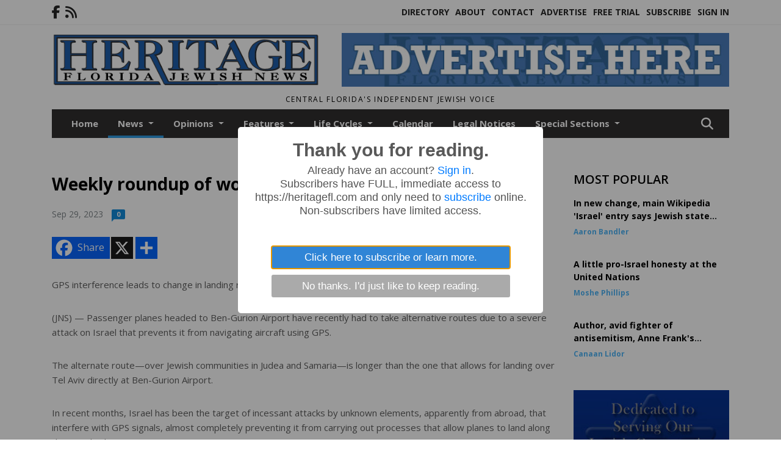

--- FILE ---
content_type: text/html; charset=UTF-8
request_url: https://www.heritagefl.com/story/2023/09/29/news/weekly-roundup-of-world-briefs/18862.html
body_size: 19358
content:









<!doctype html>
<!-- Engine: Aestiva HTML/OS Version 4.89 Developer Edition -->
<html lang="en">






 
 <head>
  <META http-equiv="Content-Type" content="text/html; charset=UTF-8" />
  <META NAME="author" content="Heritage Florida Jewish News" />
  <META NAME="description" CONTENT="GPS interference leads to change in landing route for Tel Aviv-bound planes (JNS) — Passenger planes headed to Ben-Gurion Airport have recently had" />
  <META NAME="keywords" CONTENT="" />
  <META NAME="robots" CONTENT="index,follow" />
  <META HTTP-EQUIV="cache-control" CONTENT="private, no-store, no-cache, must-revalidate" />
  
  <META NAME="revisit-after" CONTENT="45 days" />
  
  <META PROPERTY="og:title" CONTENT="Weekly roundup of world briefs">
<META PROPERTY="og:description" CONTENT="GPS interference leads to change in landing route for Tel Aviv-bound planes (JNS) — Passenger planes headed to Ben-Gurion Airport have recently had to take alternative routes due to a severe attack on Israel that prevents it from navigating aircraft using GPS. The alternate route—over Jewish communities in Judea and Samaria—is longer than the...">
<META PROPERTY="og:url" CONTENT="HTTPS://www.heritagefl.com/story/2023/09/29/news/weekly-roundup-of-world-briefs/18862.html">
<META PROPERTY="og:site_name" CONTENT="Heritage Florida Jewish News">
<META PROPERTY="og:type" CONTENT="website">
<META PROPERTY="og:ttl" CONTENT="2419200">
<META PROPERTY="og:image" CONTENT="https://www.heritagefl.com/home/cms_data/dfault/images/companylogo_facebook.png">
  <title>Weekly roundup of world briefs - Heritage Florida Jewish News</title>
  
      <meta name="viewport" content="width=device-width, initial-scale=1">
      <link rel="stylesheet" type="text/css" media="screen" href="/app/website_specifics/pdf_click_menu_small.css" />
      <link rel="stylesheet" type="text/css" media="screen" href="/ASSET/1562x26381/XPATH/cms/website_specifics/css_themes/monarch/monarch.css" />
      
         <link HREF="https://fonts.googleapis.com/css2?family=Open+Sans:ital,wght@0,300;0,400;0,600;0,700;0,800;1,300;1,400;1,600;1,700;1,800&display=swap" rel="stylesheet" />

          <script>
            // Create a link element for the Font Awesome stylesheet with fallback
            const font_awesome_link = document.createElement('link');
            font_awesome_link.rel = 'stylesheet';
            font_awesome_link.type = 'text/css';
            font_awesome_link.href = 'https://repo.charityweather.com/files/font_awesome/font-awesome-6.5.1-pro-ll-kit/css/all-ll-min.css';
 
            // If loading fails, switch to fallback URL
            font_awesome_link.onerror = () => {
              font_awesome_link.href = 'https://repo.lionslight.com/files/font_awesome/font-awesome-6.5.1-pro-ll-kit/css/all-ll-min.css';
            };
 
            // Prepend the stylesheet to the head for faster priority loading
            document.head.prepend(font_awesome_link);
 
            // Optional: Listen for the stylesheet's load event to handle FOUC
            font_awesome_link.onload = () => {
              document.documentElement.classList.add('fa-loaded');
            };
          </script>


<!-- Desktop/canonical vs. mobile/alternate URLs -->
<link rel="canonical" HREF="https://www.heritagefl.com/story/2023/09/29/news/weekly-roundup-of-world-briefs/18862.html">


   <script src="/app/website_specifics/jquery-2-2-2.min.js"></script>


    <script>

     function offsiteLink(a,b){
      a.href='/ajax/selectit?storyId='+b;
      return false;
     }
     function offsiteAdLink(a,b){
      a.href='/ajax/adselectit?adid='+b;
      return false;
     }


     debug=false;


     function expiredAJAX() {
      // noop
     }


     function RemoveContent(d) {document.getElementById(d).style.display = "none";}
     function InsertContent(d) {document.getElementById(d).style.display = ""; swapdiv(d);}

     function swapdiv(a){
      if (a=='div2'){
       CLEAR.f.runOverlay('/ajax/popular/blogged');
      } else {
       CLEAR.f.runOverlay('/ajax/popular/viewed');
      }
     }

    
    </script>


  <link rel="stylesheet" type="text/css" href="/cms/js/homepage_overlay_ad/sweetalert2.min.css" />
  <script src="/cms/js/homepage_overlay_ad/sweetalert2.min.js"></script>
  <script>
   $(function(){
    sweetAlert({
     title             : "Thank you for reading.",
     html              : "     <div id=\"meteredpaywallmessage\">      Already have an account? <a href='HTTPS://www.heritagefl.com/login' TAG='login'>Sign in</a>.      <p>Subscribers have FULL, immediate access to https://heritagefl.com and only need to <a href='HTTPS://www.heritagefl.com/subscribe' TAG='subscribe'>subscribe</a> online. Non-subscribers have limited access.</p>     </div>",
     confirmButtonText : "Click here to subscribe or learn more.",
     cancelButtonText  : "No thanks. I'd just like to keep reading.",
     buttonsStyling    : true,
     customClass       : "llsweetalert",
     showCancelButton  : true
    }).then(function(yes){document.location="HTTPS://www.heritagefl.com/subscribe";});
   });
  </script>
 
  
  <script src="/app/js/postscribe/postscribe.min.js"></script>

  <script>
  (function(i,s,o,g,r,a,m){i['GoogleAnalyticsObject']=r;i[r]=i[r]||function(){
  (i[r].q=i[r].q||[]).push(arguments)},i[r].l=1*new Date();a=s.createElement(o),
  m=s.getElementsByTagName(o)[0];a.async=1;a.src=g;m.parentNode.insertBefore(a,m)
  })(window,document,'script','https://www.google-analytics.com/analytics.js','ga');

  ga('create', 'UA-98233955-1', 'auto');
  ga('send', 'pageview');

</script>
  

  <!--AD PREFERENCES NEEDED BY JAVASCRIPTS-->

  <script>const PREFS_LOCAL_AD_SHUFFLER = "normal", PREFS_LOCAL_AD_SHUFFLE_TIMER = 30000, setting_ad_clicks_impressions = "enabled", PREFS_LOCAL_AD_IDLE_LOAD_TIMES = 50, console_logging = "off", privacy_version = "30962", terms_version = "37424", ccsetting = "off", ccrejectbtn = "lg", ccprivacycheckbox = "off";</script>
<script>const ads = JSON.parse('[{"ad_type": "horiz_lg","ad_code": "%3Ca%20href%3D%22https%3A%2F%2Fsecure2%2Econvio%2Enet%2Fjnf%2Fsite%2FDonation2%3F5780%2Edonation%3Dform1%26df%5Fid%3D5940%26s%5Fsubsrc%3D8164%22%20target%3D%22blank%22%3E%3Cimg%20src%3D%22%2FIMG%2F5N5BTDl1%2DgA9IRJ35f53S%2DBVFcgHC%2FXPATH%2Fhome%2Fcms%5Fdata%2Fdfault%2Fweb%5Fads%2Fhoriz%2F4658%2D650x90%5Fonlinebannerad%2EgifXEXT1736x36057%2Egif%22%20width%3D%22650%22%20height%3D%2290%22%20alt%3D%22%22%3E%3C%2Fa%3E","ad_id": "%5FTNRZHhPRiKZHtXwQfNvd2WpTpj4crZvtOidfB8kl"},{"ad_type": "horiz_lg","ad_code": "%3Cimg%20src%3D%22%2FIMG%2F1J1HQFlG8g3%5FMX%2D5FiMFSrMYObj%5FV%2FXPATH%2Fhome%2Fcms%5Fdata%2Fdfault%2Fweb%5Fads%2Fhoriz%2F4581%2Dadvertise%5Fhere%5F650x90%2EjpgXEXT1732x35936%2Ejpeg%22%20width%3D%22650%22%20height%3D%2290%22%20alt%3D%22%22%3E","ad_id": "zHBFN7VDFW%2DN7hLkETBjRqKdHdXsQfNnhCWRTlwYZ"},{"ad_type": "square","ad_code": "%3Cspan%20class%3D%22ad%5Flocal%5Fsquare%22%3E%3Ca%20href%3D%22http%3A%2F%2Fwww%2Ebethshalommemorialchapel%2Ecom%22%20target%3D%22blank%22%3E%3Cimg%20src%3D%22%2FIMG%2FeRFqvT5TQoTLkThPb6j5tGjZfj030xqmx%2FXPATH%2Fhome%2Fcms%5Fdata%2Fdfault%2Fweb%5Fads%2Fsquare%2F1512%2Dbethshalom%2EjpgXEXT1595x32682is%2Ejpeg%22%20width%3D%22300%22%20height%3D%22300%22%20alt%3D%22%22%3E%3C%2Fa%3E%3C%2Fspan%3E","ad_id": "0ICGO8WEGX%5FO8iMlFUCkSrLeIeYtRgOsiDXehahZa"}]');</script>

<script src="/ASSET/1533x23224/XPATH/cms/website_specifics/monarch_ad_shuffler.js"></script>

<script>$(function() {
    var submitIcon = $('.searchbox-icon');
    var inputBox = $('.searchbox-input');
    var searchBox = $('.searchbox');
    var isOpen = false;
    submitIcon.click(function () {
        if (isOpen == false) {
            searchBox.addClass('searchbox-open');
            inputBox.focus();
            isOpen = true;
        } else {
            searchBox.removeClass('searchbox-open');
            inputBox.focusout();
            isOpen = false;
        }
    });
    submitIcon.mouseup(function () {
        return false;
    });
    searchBox.mouseup(function () {
        return false;
    });
    $(document).mouseup(function () {
        if (isOpen == true) {
            $('.searchbox-icon').css('display', 'block');
            submitIcon.click();
        }
    });


 runIf($('.menu').length,'jQuery.sticky','/app/website_specifics/sticky.js',function(){
  $(".menu").sticky({ topSpacing: 0, center:true, className:"stickynow" });
 });



});
function buttonUp() {
    var inputVal = $('.searchbox-input').val();
    inputVal = $.trim(inputVal).length;
    if (inputVal !== 0) {
        $('.searchbox-icon').css('display', 'none');
    } else {
        $('.searchbox-input').val('');
        $('.searchbox-icon').css('display', 'block');
    }
}



runIf=function(condition,name,url,callback){
 if(condition){
  runSafe(name,url,callback);
 }
}



runSafe=function(name,url,callback){
 if(typeof window[name] != 'undefined'){
  callback();
 } else {
  if(typeof runsafe != 'object'){runsafe={};}
  if(runsafe[url] && runsafe[url].constructor === Array){var loadit=false;} else {runsafe[url]=[];var loadit=true;}
  runsafe[url].push(callback);
  // START001 UI stuff not necessary
  // if (document.body){document.body.style.borderTop="10px solid red";}
  // END001 UI stuff not necessary
  if (loadit){
   var js = document.createElement('script');
   js.async = true;
   js.src = url;
   js.onload = js.onreadystatechange = (function(){return function(){
    while(runsafe[url].length){
     var f=runsafe[url].shift();
     f();
    }
    delete runsafe[url];
    var count = 0; for (var k in runsafe) if (runsafe.hasOwnProperty(k)) count++;
    if(count==0){
     // START002 UI stuff not necessary
     if (document.body){document.body.style.borderTop="none";}
     // END002 UI stuff not necessary
    }
   }})();
   var first = document.getElementsByTagName('script')[0];
   first.parentNode.insertBefore(js, first);
  }
 }
}



</script>

<style>
.preLoadImg {
    display: none;
}
#undefined-sticky-wrapper:before {
    height:50px;
    background-color: #B6BD98;
}
</style>

<!-- CSS for print_sub_alert -->
<style>

.print_sub_container {
    width:auto;
}
.print_sub_container div {
    width:auto;
}
.print_sub_container .print_sub_header {
//    background-color:#c7edfc;
//    padding: 12px 2px;
    cursor: pointer;
    font-weight: bold;
}
.print_sub_container .print_sub_content {
    display: none;
    padding : 5px;
}
</style>



  



 </head>
 <body>


<img class="preLoadImg" src="/home/cms_data/dfault/images/home-menu-icon.png" width="1" height="1" alt="" />
<img class="preLoadImg" src="/home/cms_data/dfault/images/home-menu-active-icon.png" width="1" height="1" alt="" />



<!-- BEGIN TEXT THAT APPEARED BEFORE THE MAIN DIV. -->
<!--GOOGLE_SURVEYS_TEXT (002432)-->

<!-- END TEXT THAT APPEARED BEFORE THE MAIN DIV. -->


  <section class="top-bar">
    <div class="container">
      <div class="row">
	<div class="col-sm-2">
	  <ul class="social">
      <li class="nav-item jvlmn"><a  href="https://www.facebook.com/heritagefloridajewishnews/"  target="n/a"><i class='fa-brands fa-facebook-f' aria-hidden='true'></i></a></li><li class="nav-item jvlmn"><a  href="HTTPS://www.heritagefl.com/rss"  target="n/a"><i class='fa fa-rss' aria-hidden='true'></i></a></li>
	  </ul>
	</div>
	<div class="col-sm-10 text-right">
	  <div id="main_menu">
	    <ul class="links">
            <li class="nav-item jvlmn"><a  href="HTTPS://www.heritagefl.com/directory" >Directory</a></li><li class="nav-item jvlmn"><a  href="HTTPS://www.heritagefl.com/about" >About</a></li><li class="nav-item jvlmn"><a  href="HTTPS://www.heritagefl.com/contact" >Contact</a></li><li class="nav-item jvlmn"><a  href="HTTPS://www.heritagefl.com/advertise" >Advertise</a></li><li class="nav-item jvlmn"><a  href="HTTPS://www.heritagefl.com/trial" >Free Trial</a></li><li class="nav-item jvlmn"><a  href="HTTPS://www.heritagefl.com/subscribe" >Subscribe</a></li><li class="nav-item jvlmn"><a  href="HTTPS://www.heritagefl.com/login?r=%2Fstory%2F2023%2F09%2F29%2Fnews%2Fweekly%2Droundup%2Dof%2Dworld%2Dbriefs%2F18862%2Ehtml" >Sign In</a></li>
	    </ul>
	  </div>
	</div>
      </div>
    </div>
  </section>
   

   <!--/// Header ///-->
	<header class="header home-4">
		<div class="container">
			<div class="row">
				<div class="col-sm-5">
					<figure class="logo"><a href="HTTPS://www.heritagefl.com/" aria-label="Home"><img src="/home/cms_data/dfault/images/masthead_522x100.png" alt="" class="logo"></a>
					</figure>
				</div>
				<div class="col-sm-7 text-right xs-none">
      <div class="header_story_ad" aria-hidden="true"><div class="ad_local_lghoriz" data-mobile-ad1="" data-mobile-ad2="" data-desktop-ad1="%3C%21%2D%2Dad%5Finit%5Fctr%3Aj937DxL57M0DxXBaH93BHUAD9PNGGJH5g0ZDG%2D%2D%3E%3Cimg%20src%3D%22%2FIMG%2F1J1HQFlG8g3%5FMX%2D5FiMFSrMYObj%5FV%2FXPATH%2Fhome%2Fcms%5Fdata%2Fdfault%2Fweb%5Fads%2Fhoriz%2F4581%2Dadvertise%5Fhere%5F650x90%2EjpgXEXT1732x35936%2Ejpeg%22%20width%3D%22650%22%20height%3D%2290%22%20alt%3D%22%22%3E" data-desktop-ad2=""></div></div>
 				</div>
			</div>
			<div class="row">
				<div class="col-sm-12">
					<div class="date">
    <div class="grid_1 rightone">
     <p class="pub_date">
      Central Florida's Independent Jewish Voice
     </p>
    </div>
					</div>
				</div>
			</div>
		</div>
	</header>
<!-- Dynamic script (11-21-2025) -->
<style>
#JvlNavbarContent {
    width: 100%  /* Prevents wrapping */
}
#JvlNavbarContent .nav {
    flex-wrap: nowrap;  /* Prevents wrapping */
}
#JvlNavbarContent .nav a {
    white-space: nowrap;  /* Prevents text wrapping */
}
#JvlNavbarContent .nav > li {  /* Hide all menu items initially */
    opacity: 0;
    /* transition: opacity 0.2s ease; /* Animation when JS adds .show */
}
#JvlNavbarContent .nav > li.show { /* Reveal all menu items */
    opacity: 1;
}

/* ADDED 12-4-2025: Apply opacity: 1 when screen width is 990px or less */
@media screen and (max-width: 990px) {
    #JvlNavbarContent .nav > li {
        opacity: 1;
    }
}

</style>
<script>const dynamicMenu = true;</script>
   <section class="header home-4" style="top:0;position:sticky;padding-top:0;z-index:2022;">
		<div class="container">
			<div class="row">
				<div class="col-sm-12">
					<nav class="navbar navbar-expand-lg navbar-default">
        <div class="navbar-header">
    <button class="navbar-toggler" type="button" data-bs-toggle="collapse" data-bs-target="#JvlNavbarContent" aria-controls="navbarSupportedContent" aria-expanded="false" aria-label="Toggle navigation">
      <i class="fa fa-bars" style="color:#fff;"></i>
    </button>
        </div>

        <!-- Collect the nav links, forms, and other content for toggling -->
        <div class="collapse navbar-collapse" id="JvlNavbarContent">
          <ul class="nav navbar-nav  me-auto mb-2 mb-lg-0"><li class="nav-item jvlmnreg"><a class="nav-link" href="HTTPS://www.heritagefl.com/">Home</a></li>
      <li class="dropdown nav-item jvlmnreg active">
              <a href="HTTPS://www.heritagefl.com/section/news" class="nav-link dropdown-toggle" data-bs-toggle="dropdown" role="button" aria-haspopup="true" aria-expanded="false">News <span class="caret"></span></a>
              <ul class="dropdown-menu">
        <li class="nav-item jvlmnreg"><a href="HTTPS://www.heritagefl.com/section/news" class="dropdown-item nav-link">All</a></li>
        <li class="nav-item jvlmnreg"><a href="HTTPS://www.heritagefl.com/section/news/florida" class="dropdown-item nav-link">Florida</a></li>
        <li class="nav-item jvlmnreg"><a href="HTTPS://www.heritagefl.com/section/news/international" class="dropdown-item nav-link">International</a></li>
        <li class="nav-item jvlmnreg"><a href="HTTPS://www.heritagefl.com/section/news/israel" class="dropdown-item nav-link">Israel</a></li>
        <li class="nav-item jvlmnreg"><a href="HTTPS://www.heritagefl.com/section/news/local" class="dropdown-item nav-link">Local</a></li>
        <li class="nav-item jvlmnreg"><a href="HTTPS://www.heritagefl.com/section/news/middle%5Feast" class="dropdown-item nav-link">Middle East</a></li>
        <li class="nav-item jvlmnreg"><a href="HTTPS://www.heritagefl.com/section/news/natiional" class="dropdown-item nav-link">Natiional</a></li>
        <li class="nav-item jvlmnreg"><a href="HTTPS://www.heritagefl.com/section/news/national" class="dropdown-item nav-link">National</a></li>
        <li class="nav-item jvlmnreg"><a href="HTTPS://www.heritagefl.com/section/news/new%5Fyork" class="dropdown-item nav-link">New York</a></li>
        <li class="nav-item jvlmnreg"><a href="HTTPS://www.heritagefl.com/section/news/state" class="dropdown-item nav-link">State</a></li>
        <li class="nav-item jvlmnreg"><a href="HTTPS://www.heritagefl.com/section/news/world" class="dropdown-item nav-link">World</a></li>
       </ul></li>
      <li class="dropdown nav-item jvlmnreg">
              <a href="HTTPS://www.heritagefl.com/section/opinions" class="nav-link dropdown-toggle" data-bs-toggle="dropdown" role="button" aria-haspopup="true" aria-expanded="false">Opinions <span class="caret"></span></a>
              <ul class="dropdown-menu">
        <li class="nav-item jvlmnreg"><a href="HTTPS://www.heritagefl.com/section/opinions" class="dropdown-item nav-link">All</a></li>
        <li class="nav-item jvlmnreg"><a href="HTTPS://www.heritagefl.com/section/opinions/letter%5Ffrom%5Fisrael" class="dropdown-item nav-link">Letter from Israel</a></li>
        <li class="nav-item jvlmnreg"><a href="HTTPS://www.heritagefl.com/section/opinions/the%5Fgood%5Fword" class="dropdown-item nav-link">The Good Word</a></li>
       </ul></li>
      <li class="dropdown nav-item jvlmnreg">
              <a href="HTTPS://www.heritagefl.com/section/features" class="nav-link dropdown-toggle" data-bs-toggle="dropdown" role="button" aria-haspopup="true" aria-expanded="false">Features <span class="caret"></span></a>
              <ul class="dropdown-menu">
        <li class="nav-item jvlmnreg"><a href="HTTPS://www.heritagefl.com/section/features" class="dropdown-item nav-link">All</a></li>
        <li class="nav-item jvlmnreg"><a href="HTTPS://www.heritagefl.com/section/features/israel" class="dropdown-item nav-link">Israel</a></li>
        <li class="nav-item jvlmnreg"><a href="HTTPS://www.heritagefl.com/section/features/scene%5Faround" class="dropdown-item nav-link">Scene Around</a></li>
       </ul></li>
      <li class="dropdown nav-item jvlmnreg">
              <a href="HTTPS://www.heritagefl.com/section/life_cycles" class="nav-link dropdown-toggle" data-bs-toggle="dropdown" role="button" aria-haspopup="true" aria-expanded="false">Life Cycles <span class="caret"></span></a>
              <ul class="dropdown-menu">
        <li class="nav-item jvlmnreg"><a href="HTTPS://www.heritagefl.com/section/life_cycles" class="dropdown-item nav-link">All</a></li>
        <li class="nav-item jvlmnreg"><a href="HTTPS://www.heritagefl.com/section/life_cycles/b%27nai%5Fmitzvah" class="dropdown-item nav-link">B'nai mitzvah</a></li>
        <li class="nav-item jvlmnreg"><a href="HTTPS://www.heritagefl.com/section/life_cycles/b%27not%5Fmitzvah" class="dropdown-item nav-link">B'not Mitzvah</a></li>
        <li class="nav-item jvlmnreg"><a href="HTTPS://www.heritagefl.com/section/life_cycles/bar%5Fmitzvah" class="dropdown-item nav-link">Bar Mitzvah</a></li>
        <li class="nav-item jvlmnreg"><a href="HTTPS://www.heritagefl.com/section/life_cycles/bat%5Fmitzvah" class="dropdown-item nav-link">Bat Mitzvah</a></li>
        <li class="nav-item jvlmnreg"><a href="HTTPS://www.heritagefl.com/section/life_cycles/birth" class="dropdown-item nav-link">Birth</a></li>
        <li class="nav-item jvlmnreg"><a href="HTTPS://www.heritagefl.com/section/life_cycles/engagement" class="dropdown-item nav-link">Engagement</a></li>
        <li class="nav-item jvlmnreg"><a href="HTTPS://www.heritagefl.com/section/life_cycles/engagements" class="dropdown-item nav-link">Engagements</a></li>
        <li class="nav-item jvlmnreg"><a href="HTTPS://www.heritagefl.com/section/life_cycles/obituaries" class="dropdown-item nav-link">Obituaries</a></li>
        <li class="nav-item jvlmnreg"><a href="HTTPS://www.heritagefl.com/section/life_cycles/obituary" class="dropdown-item nav-link">Obituary</a></li>
        <li class="nav-item jvlmnreg"><a href="HTTPS://www.heritagefl.com/section/life_cycles/wedding" class="dropdown-item nav-link">Wedding</a></li>
       </ul></li><li class="nav-item jvlmnreg"><a class="nav-link" href="HTTPS://www.heritagefl.com/section/calendar">Calendar</a></li><li class="nav-item jvlmnreg"><a class="nav-link" href="HTTPS://www.heritagefl.com/section/legal_notices">Legal Notices</a></li>
      <li class="dropdown nav-item jvlmnreg">
              <a href="HTTPS://www.heritagefl.com/section/special_sections" class="nav-link dropdown-toggle" data-bs-toggle="dropdown" role="button" aria-haspopup="true" aria-expanded="false">Special Sections <span class="caret"></span></a>
              <ul class="dropdown-menu">
        <li class="nav-item jvlmnreg"><a href="HTTPS://www.heritagefl.com/section/special_sections" class="dropdown-item nav-link">All</a></li>
        <li class="nav-item jvlmnreg"><a href="HTTPS://www.heritagefl.com/section/special_sections/back%5Fto%5Fschool" class="dropdown-item nav-link">Back to School</a></li>
        <li class="nav-item jvlmnreg"><a href="HTTPS://www.heritagefl.com/section/special_sections/celebration" class="dropdown-item nav-link">Celebration</a></li>
        <li class="nav-item jvlmnreg"><a href="HTTPS://www.heritagefl.com/section/special_sections/chanukah" class="dropdown-item nav-link">Chanukah</a></li>
        <li class="nav-item jvlmnreg"><a href="HTTPS://www.heritagefl.com/section/special_sections/financial" class="dropdown-item nav-link">Financial</a></li>
        <li class="nav-item jvlmnreg"><a href="HTTPS://www.heritagefl.com/section/special_sections/health%5F%26%5Ffitness" class="dropdown-item nav-link">Health & Fitness</a></li>
        <li class="nav-item jvlmnreg"><a href="HTTPS://www.heritagefl.com/section/special_sections/lifestyles" class="dropdown-item nav-link">Lifestyles</a></li>
        <li class="nav-item jvlmnreg"><a href="HTTPS://www.heritagefl.com/section/special_sections/passover" class="dropdown-item nav-link">Passover</a></li>
        <li class="nav-item jvlmnreg"><a href="HTTPS://www.heritagefl.com/section/special_sections/rosh%5Fhashanah" class="dropdown-item nav-link">Rosh Hashanah</a></li>
        <li class="nav-item jvlmnreg"><a href="HTTPS://www.heritagefl.com/section/special_sections/savvy%5Fseniors" class="dropdown-item nav-link">Savvy Seniors</a></li>
       </ul></li><li class="nav-item jvlmn"><a  href="HTTPS://www.heritagefl.com/directory" >Directory</a></li><li class="nav-item jvlmn"><a  href="HTTPS://www.heritagefl.com/about" >About</a></li><li class="nav-item jvlmn"><a  href="HTTPS://www.heritagefl.com/contact" >Contact</a></li><li class="nav-item jvlmn"><a  href="HTTPS://www.heritagefl.com/advertise" >Advertise</a></li><li class="nav-item jvlmn"><a  href="HTTPS://www.heritagefl.com/trial" >Free Trial</a></li><li class="nav-item jvlmn"><a  href="HTTPS://www.heritagefl.com/subscribe" >Subscribe</a></li><li class="nav-item jvlmn"><a  href="HTTPS://www.heritagefl.com/login?r=%2Fstory%2F2023%2F09%2F29%2Fnews%2Fweekly%2Droundup%2Dof%2Dworld%2Dbriefs%2F18862%2Ehtml" >Sign In</a></li>
								</ul><ul class="nav navbar-nav ml-auto"><div class="navbar-nav ml-auto">
				            <a href="javascript:;" class="search-toggler"> 
								<i class="fa fa-search"></i>
							</a>
							<div id="search-form">
							    <form method="GET" class="searchbox" autocomplete="on" ACTION="/findit" NAME="findit">
                                                                <input class="search" type="text" name="mysearch" placeholder="Search" required="" value="" title="search">
								<input class="submit-search" type="submit" value="Submit">
                                                            </form>
							</div>
				        </div></ul></div>
					</nav>
				</div>
			</div>
		</div>
	</section>
<script>
/**
 * Dynamic Navigation Menu with Responsive Overflow
 * Automatically collapses menu items into a "More..." dropdown on narrow screens
 */

(function() {
    'use strict';

    // Configuration
    const CONFIG = {
        RESERVED_SPACE: 200,
        BREAKPOINT: 990,
        DEBOUNCE_DELAY: 0,
        SELECTOR: {
            MAIN_MENU: 'ul.nav.navbar-nav.me-auto',
            DROPDOWN_TOGGLE: '[data-bs-toggle="dropdown"]'
        },
        CLASS: {
            NAV_ITEM: 'nav-item',
            NAV_LINK: 'nav-link',
            DROPDOWN: 'dropdown',
            DROPDOWN_ITEM: 'dropdown-item',
            DROPDOWN_MENU: 'dropdown-menu',
            DROPEND: 'dropend',
            HIDDEN: 'd-none',
            PROTECTED: 'jvlmn',
            REGULAR: 'jvlmnreg',
            MORE_DROPDOWN: 'more-dropdown',
            MORE_MENU: 'more-menu'
        }
    };

    // State management
    let resizeTimer = null;
    let mainMenu = null;
    let moreDropdown = null;
    let moreMenu = null;
    let hasInitialized = false; // track if init() has run

    /**
     * Initialize the dynamic menu system
     */
    function init() {
        try {
            if (hasInitialized) return; // safety check
            hasInitialized = true;
            // Check if dynamic menu is enabled
            if (!shouldInitialize()) {
                return;
            }

            mainMenu = document.querySelector(CONFIG.SELECTOR.MAIN_MENU);
            
            if (!mainMenu) {
                console.error('[DynamicMenu] Main menu not found. Selector:', CONFIG.SELECTOR.MAIN_MENU);
                return;
            }

            mergeExistingMoreDropdowns();
            setupEventListeners();
            adjustMenu();
            showNavbar();
        } catch (error) {
            console.error('[DynamicMenu] Initialization error:', error);
        }
    }

    /**
    * Show navbar sections on page load
    */
    function showNavbar() {
        const items = document.querySelectorAll('#JvlNavbarContent .navbar-nav > li');
        items.forEach((item, index) => {
                item.classList.add('show');
        });
    }

    /**
     * Find and merge any pre-existing "More..." dropdowns
     */
    function mergeExistingMoreDropdowns() {
        const existingDropdowns = Array.from(mainMenu.querySelectorAll('li'))
            .filter(li => li && li.textContent.trim().toLowerCase().startsWith('more...'));

        // Create our consolidated More... dropdown
        createMoreDropdown();

        // Merge items from existing dropdowns
        existingDropdowns.forEach(dropdown => {
            if (dropdown === moreDropdown) return;

            const items = dropdown.querySelectorAll(`.${CONFIG.CLASS.DROPDOWN_MENU} > li`);
            items.forEach(item => moreMenu.appendChild(item));
            dropdown.remove();
        });
    }

    /**
     * Create the More... dropdown element
     */
    function createMoreDropdown() {
        moreDropdown = document.createElement('li');
        moreDropdown.className = `${CONFIG.CLASS.NAV_ITEM} ${CONFIG.CLASS.DROPDOWN} ${CONFIG.CLASS.HIDDEN} ${CONFIG.CLASS.MORE_DROPDOWN}`;
        moreDropdown.innerHTML = `
            <a class="${CONFIG.CLASS.NAV_LINK} dropdown-toggle" href="#" data-bs-toggle="dropdown" data-bs-auto-close="outside" aria-expanded="false">
                More...
            </a>
            <ul class="${CONFIG.CLASS.DROPDOWN_MENU} ${CONFIG.CLASS.MORE_MENU}"></ul>
        `;

        moreMenu = moreDropdown.querySelector(`.${CONFIG.CLASS.MORE_MENU}`);
        mainMenu.appendChild(moreDropdown);
    }

    /**
     * Setup nested dropdown handlers for items inside More...
     */
    function setupNestedDropdowns() {
        if (!moreMenu) return;

        const nestedDropdowns = moreMenu.querySelectorAll(`.${CONFIG.CLASS.DROPDOWN}, .${CONFIG.CLASS.NAV_ITEM}.${CONFIG.CLASS.DROPDOWN}`);

        nestedDropdowns.forEach(dropdown => {
            const toggle = dropdown.querySelector(CONFIG.SELECTOR.DROPDOWN_TOGGLE);
            if (!toggle) return;

            // Style adjustments for nested dropdowns
            if (toggle.classList.contains(CONFIG.CLASS.NAV_LINK)) {
                toggle.classList.add(CONFIG.CLASS.DROPDOWN_ITEM);
            }

            const nestedMenu = dropdown.querySelector(`.${CONFIG.CLASS.DROPDOWN_MENU}`);
            if (nestedMenu) {
                dropdown.classList.add(CONFIG.CLASS.DROPEND);

                // Style nested menu
                if (!nestedMenu.hasAttribute('data-styled')) {
                    nestedMenu.style.padding = '0';
                    nestedMenu.style.position = 'static';
                    nestedMenu.setAttribute('data-styled', 'true');
                }

                // Add classes and indentation to nested items
                styleNestedItems(nestedMenu);

                // Initialize Bootstrap dropdown
                initializeBootstrapDropdown(toggle);
            }
        });
    }

    /**
     * Style nested menu items with proper classes and indentation
     */
    function styleNestedItems(nestedMenu) {
        const items = nestedMenu.querySelectorAll('li');
        items.forEach(item => {
            item.classList.add(CONFIG.CLASS.NAV_ITEM, CONFIG.CLASS.REGULAR);
        });

        const links = nestedMenu.querySelectorAll(`.${CONFIG.CLASS.DROPDOWN_ITEM}, li > a`);
        links.forEach(link => {
            if (!link.hasAttribute('data-indented')) {
                link.style.setProperty('padding-left', '2rem', 'important');
                link.setAttribute('data-indented', 'true');
                link.classList.add(CONFIG.CLASS.NAV_LINK);
            }
        });
    }

    /**
     * Initialize Bootstrap dropdown instance
     */
    function initializeBootstrapDropdown(toggle) {
        if (!window.bootstrap?.Dropdown) return;

        try {
            const existingInstance = bootstrap.Dropdown.getInstance(toggle);
            if (existingInstance) {
                existingInstance.dispose();
            }

            new bootstrap.Dropdown(toggle, { autoClose: true });
        } catch (error) {
            console.error('[DynamicMenu] Error initializing Bootstrap dropdown:', error);
        }
    }

    /**
     * Restore item to its original state when moving out of More...
     */
    function restoreItemState(item) {
        if (!item.classList) return;

        item.classList.remove(CONFIG.CLASS.DROPEND);
        item.classList.add(CONFIG.CLASS.NAV_ITEM);

        // Restore dropdown toggle classes
        const toggle = item.querySelector(CONFIG.SELECTOR.DROPDOWN_TOGGLE);
        if (toggle?.classList.contains(CONFIG.CLASS.DROPDOWN_ITEM)) {
            toggle.classList.remove(CONFIG.CLASS.DROPDOWN_ITEM);
        }

        // Remove nested dropdown styling
        const nestedMenu = item.querySelector(`.${CONFIG.CLASS.DROPDOWN_MENU}`);
        if (nestedMenu?.hasAttribute('data-styled')) {
            nestedMenu.removeAttribute('style');
            nestedMenu.removeAttribute('data-styled');

            const nestedItems = nestedMenu.querySelectorAll('[data-indented="true"]');
            nestedItems.forEach(link => {
                link.style.paddingLeft = '';
                link.removeAttribute('data-indented');
            });
        }
    }

    /**
     * Move all items from More... back to main menu
     */
    function moveItemsBackToMainMenu() {
        while (moreMenu.firstChild) {
            const child = moreMenu.firstChild;
            restoreItemState(child);
            mainMenu.insertBefore(child, moreDropdown);
        }
    }

    /**
     * Prepare item for insertion into More... dropdown
     */
    function prepareItemForMore(item) {
        item.classList.add(CONFIG.CLASS.NAV_ITEM, CONFIG.CLASS.REGULAR);

        const link = item.querySelector('a');
        if (link && !link.classList.contains(CONFIG.CLASS.NAV_LINK)) {
            link.classList.add(CONFIG.CLASS.NAV_LINK);
        }
    }

    /**
     * Main adjustment logic - handles menu overflow
     */
    function adjustMenu() {
        if (!mainMenu || !moreDropdown || !moreMenu) return;

        // Reset: move everything back
        moveItemsBackToMainMenu();
        moreDropdown.classList.add(CONFIG.CLASS.HIDDEN);

        // Only apply overflow logic on desktop
        if (window.innerWidth <= CONFIG.BREAKPOINT) return;

        const containerWidth = mainMenu.parentElement.offsetWidth;
        const items = Array.from(mainMenu.children).filter(li => li !== moreDropdown);
        
        let usedWidth = 0;
        let overflowIndex = -1; // BEFORE 11-19-2025: -1

        // Find overflow point
        for (let i = 0; i < items.length; i++) {
            usedWidth += items[i].offsetWidth;

            if (usedWidth > containerWidth - CONFIG.RESERVED_SPACE) {
                overflowIndex = i;   // BEFORE 11-19-2025: i - 1
                break;
            }
        }

        // Move overflowing items to More...
        if (overflowIndex >= 0) {
            for (let i = items.length - 1; i >= overflowIndex; i--) {
                const item = items[i];

                // Skip protected items
                if (item.classList.contains(CONFIG.CLASS.PROTECTED)) continue;

                prepareItemForMore(item);
                moreMenu.insertBefore(item, moreMenu.firstChild);
            }

            if (moreMenu.children.length > 0) {
                moreDropdown.classList.remove(CONFIG.CLASS.HIDDEN);
                setupNestedDropdowns();
            }
        }
    }

    /**
     * Debounced resize handler
     */
    function handleResize() {
        clearTimeout(resizeTimer);
        resizeTimer = setTimeout(adjustMenu, CONFIG.DEBOUNCE_DELAY);
    }

    /**
     * Setup event listeners
     */
    function setupEventListeners() {
        window.addEventListener('resize', handleResize);
    }

    /**
     * Cleanup function for proper teardown
     */
    function destroy() {
        window.removeEventListener('resize', handleResize);
        clearTimeout(resizeTimer);
    }

    /**
     * Check if dynamic menu is enabled via global variable
     */
    function shouldInitialize() {
        return typeof dynamicMenu !== 'undefined' && dynamicMenu === true;
    }

    /**
    // Initialize when DOM is ready
    if (document.readyState === 'loading') {
        document.addEventListener('DOMContentLoaded', init);
    } else {
        init();
    }
    */

    /* ADDED 12-4-2025 */
    if (window.innerWidth > CONFIG.BREAKPOINT){
        init();
    } else {
        showNavbar();
    }

    // Listen for resize
    window.addEventListener('resize', () => {
        if (!hasInitialized && window.innerWidth > CONFIG.BREAKPOINT) {
            init(); // run once when crossing above breakpoint
        }
    });

})();
</script>

   <section class="head-info">
		<div class="container">
			<div class="row">
				<div class="col-8">

				</div>
				<div class="col-4 text-right">
					
					<!--<a href="javascript:;" class="primary-btn">e-Edition</a>-->
				</div>
			</div>
		</div>
	</section><section class="main-dt">
		<div class="container">
			<div class="row">
				<div class="col-lg-9 col-md-8 lft"><!--/// Begin Article from headline... ///--><!-- open the "right_border" div --><div class="right_border"><h1>Weekly roundup of world briefs</h1><div class="byline_date_comments"><span class="volume_issue">Sep 29, 2023</span><a class="comment_link_button bothsociallink_border c-info" href="#readercomments">0</a></div> <!--END class="byline_date_comments"-->
	<div class="a2a_kit a2a_kit_size_32 a2a_default_style" style="margin-bottom: 30px;">
		    <a class="a2a_button_facebook a2alink_border a2a_fb">Share</a>
    <a class="a2a_button_x a2alink_border"></a>
    <a class="a2a_dd a2alink_border" href="https://www.addtoany.com/share" data-annotation="none" aria-label="Addtoany button"></a>

	</div>
<script src="//static.addtoany.com/menu/page.js" async></script><div class="title_separator"></div><div class="c-box"><P>GPS interference leads to change in landing route for Tel Aviv-bound planes</P><P>(JNS) — Passenger planes headed to Ben-Gurion Airport have recently had to take alternative routes due to a severe attack on Israel that prevents it from navigating aircraft using GPS.</P><P>The alternate route—over Jewish communities in Judea and Samaria—is longer than the one that allows for landing over Tel Aviv directly at Ben-Gurion Airport.</P><P>In recent months, Israel has been the target of incessant attacks by unknown elements, apparently from abroad, that interfere with GPS signals, almost completely preventing it from carrying out processes that allow planes to land along the standard routes.</P><P>For this reason, most of the landings are conducted through the alternative route, where landing is possible through an alternative source of approach guidance for aircraft called ILS, or Instrument Landing System.</P><P>Residents of the towns in Judea and Samaria, such as Modi’in Illit, Hashmonaim, Lapid and Kfar Oranim, have lodged complaints over the “unbearable” noise caused by passenger planes passing overhead at all hours of the day.</P><P>In response to the complaints, the authorities revealed that the reason for the change in the route stemmed from the attacks on Israel.</P><P>Originally published by Israel Hayom.</P><P>Israel unveils AI-powered main battle tank</P><P>(JNS) — The Israel Defense Forces and Defense Ministry on Tuesday revealed for the first time its new main battle tank, equipped with advanced sensors and artificial intelligence capabilities.</P><P>Nicknamed “Barak” (“Lightning” in Hebrew), the fifth-generation Merkava Mark V is operational and is being incorporated into the Armored Corps, with the first tanks having already been delivered to the 52nd “The Breachers” Battalion of the 401st “Iron Tracks” Brigade. It is expected to gradually replace the aging Merkava Mark IV tanks.</P><P>“The Barak tank is very innovative; it takes our maneuvering capabilities to another level, and it is a clear expression of our technological capabilities,” Defense Minister Yoav Gallant said.</P><P>According to the IDF and Defense Ministry’s joint statement, the commander of each tank will be equipped with a combat helmet developed by Elbit Systems similar to the helmets worn by fighter pilots. The system will allow for 360-degree scanning capabilities with the assistance of AI. The tanks are also equipped with the WindGuard advanced defense system manufactured by Rafael </P><P>“For the past four decades, Merkava tanks have formed the backbone of the Armored Corps and ground combat. Today we are entering a new era in ground battlefield, the era of the Barak,” said Maj. Gen. (res.) Eyal Zamir, director general of the Defense Ministry.</P><P>“The Barak tank is the most advanced combat machine of its kind In the world, which will bring to the IDF, the Israeli Ground Forces and the soldiers of the Armored Corps fire capabilities, AI, intelligence, connectivity between tools and active defense, a breakthrough on the modern battlefield,” he said.</P><P>Palestinians’ new method of encroaching on Israeli land: B&Bs</P><P>By Hanan Greenwood</P><P>(JNS) — Against the backdrop of picturesque vineyards, Palestinians have been illegally developing a cottage industry of luxurious vacation compounds in Area C of Judea and Samaria, territory where Israel should have full control under the provisions of the Oslo Accords.</P><P>Nestled deep within the heart of Judea and Samaria, these vacation homes and resorts cater to Palestinians by providing an experience complete with spacious guest houses, pristine lawns, inviting pools and gourmet dining establishments.</P><P>One such establishment, located in the Palestinian village of Battir, near the Jewish community of Beitar Illit in Gush Etzion, demonstrates just how popular they are. After being asked on Facebook about its availability, it responded that “in August, the occupancy is full, sorry.”</P><P>For a fee of 1,200 shekels ($315), guests can get a bed and breakfast experience for an entire day in such a complex.</P><P>The Regavim watchdog, which has been monitoring these trends, has shared some of the findings showing the systematic expansion of these luxury vacation accommodations far from the scrutiny of Israeli authorities. Some of this activity has been endorsed and backed by the Palestinian Authority Ministry of Tourism, with their stated objective being “to prevent settlers from taking over the territory,” according to Regavim.</P><P>Field coordinator Menash Shmueli of Regavim’s Judea and Samaria division recently used drone technology to document at least four such compounds, with one of the most significant establishments situated in Battir.</P><P>“They started this six months ago in that village, with the B&Bs situated on the border of the Green Line, where there’s no fence, affording views of Jerusalem,” Shmueli explained.</P><P>In recent years, Battir has transformed into a tourist destination, boasting archaeological digs, high-end dining and other forms of entertainment. This is complemented by the absence of a security barrier due to it being a UNESCO-designated heritage site.</P><P>In Jericho, the Regavim team identified an establishment situated partially in Area A (where there is full Palestinian Authority control under Oslo) and with another part in Area C, bordering the Hasmonean Palaces archaeological site.</P><P>Shmueli says this complex might be owned by Israeli Arabs and that it offers activities such as ATV tours and other attractions at a rate of 1,500 shekels ($395) per day.</P><P>“This complex matches the standards of a five-star hotel, boasting three bedrooms, three bathrooms and two kitchens,” he said.</P><P>“Their strategy is very easy to discern: By promoting those sites they claim that they could help ‘prevent an Israeli takeover of Judea and Samaria.’</P><P>“A developer usually seeks peace and tranquility rather than noise, so ostensibly it appears counterproductive to build in a contentious location. This is why the Palestinian Authority backs these projects. Instead of single-family homes, these become complexes where thousands of people visit each year, reinforcing the Palestinian presence in the area,” Shmueli said.</P><P>Originally published by Israel Hayom.</P><P>Netanyahu to Biden: ‘We will uphold the values democracies cherish’ and ‘We can make peace between Israel and Saudi Arabia’</P><P>(JNS) — Israel’s Prime Minister Benjamin Netanyahu defended the Jewish state’s commitment to democracy on Wednesday at the U.N. General Assembly during his first face-to-face meeting with U.S. President Joe Biden since the Israeli leader was re-elected last November.</P><P>“As I said, we live in, and you said, we live in uncertain times, rapidly changing times.” Netanyahu said. “So I want to reassert here, before you, Mr. President, that one thing is certain and one thing will never change, and that is Israel’s commitment to democracy.”</P><P>Netanyahu stated that “we will continue to uphold the values that both our proud democracies cherish.”</P><P>“I think that working together will realize the promise, roll back the dangers and bring a better future for our region and the world,” he said. “We can make history, Mr. President. With your leadership, we can make history.”</P><P>At the U.N. General Assembly on Wednesday, Israeli Prime Minister Benjamin Netanyahu urged U.S. President Joe Biden to help bring together the Jewish state and the Gulf’s most influential Arab monarchy: Saudi Arabia.</P><P>“I think that under your leadership, Mr. President, we can forge a historic peace between Israel and Saudi Arabia,” Netanyahu said. “And I think such a peace would go a long way first to advance the end of the Arab-Israeli conflict, achieve reconciliation between the Islamic world and the Jewish state, and advance a genuine peace between Israel and the Palestinians.”</P><P>Regarding a potential “economic corridor that would link Asia, the Middle East and Europe together,” Netanyahu said that Israel would be “a very important hub on a highway of unprecedented prosperity.”</P><P>It was the first in-person meeting between the two world leaders since Netanyahu’s re-election last November.</P><P>He urged Biden: “I believe that working together, we can make history and create a better future for the region and beyond.”</P><P>New York State takes comprehensive action to fight antisemitism</P><P>(JNS) — In response to the Biden administration’s new national strategy to counter antisemitism, the U.S. state with the highest Jewish population outside of Israel presented a wave of plans utilizing multiple entities, including the creation of an Anti-Hate in Education Center, hate-crime seminars for law enforcement and an Office of Mental Health campaign.</P><P>New York Gov. Kathy Hochul announced the series of initiatives on Tuesday at the Center for Jewish History in Manhattan.</P><P>The announcement came in the midst of the High Holiday season.</P><P>Others involved in the state’s plan include the Division of Human Rights, which aims to improve collecting information on incidents of hate and bias; and the Office of Victim Services to expand help for victims of antisemitic crimes.</P><P>“No one should have to fear for their safety while going to their place of work, going to school, or just walking the streets,” Hochul said. “It has always been my top priority to keep the people of New York safe, and we will continue taking action to fight antisemitism and use every tool at our disposal to eliminate hate and bias from our communities.”</P><P>Netanyahu demands that Guterres halt ‘baseless’ UN criticism of Israel</P><P>(JNS) — Israeli Prime Minister Benjamin Netanyahu and António Guterres, secretary-general of the United Nations, met on the sidelines of the U.N. General Assembly on Wednesday in New York City.</P><P>The Israeli leader stressed Iran’s role in destabilizing the Middle East and the world. He also said that he hopes normalization efforts with Saudi Arabia will succeed and predicted that the economic corridor from India to Europe, which passes through Israel, will “contribute to strengthening the global economy,” per a readout from Netanyahu’s office.</P><P>Netanyahu also “demanded” that Guterres “change the attitude of the organization’s institutions towards the State of Israel,” according to the readout, “and said that it was untenable that while major changes for the better were taking place in the entire world and in the Middle East that the U.N. was unaffected and remained steadfast in its hostility to Israel.”</P><P>Netanyahu told Guterres that “the time has come for the U.N. to condemn Iranian subversion and Palestinian terrorism against innocent civilians, and to refrain from its baseless criticism of Israel,” the readout added.</P><P>Rabbis blast Tel Aviv mayor for ban on traditional Yom Kippur service</P><P>(JNS) — The Coalition for Jewish Values, which represents more than 2,500 Orthodox rabbis in the United States, Israel and the United Kingdom, on Thursday published an open letter accusing Tel Aviv-Jaffa Mayor Ron Huldai of discrimination over his decision to ban gender-separated Yom Kippur services in the city’s Dizengoff Square.</P><P>“We deplore your decision to prohibit the use of a mechitzah to separate between men and women during the annual Yom Kippur prayer services at Kikar Dizengoff sponsored by Rosh Yehudi,” wrote the organization, claiming Huldai’s move “will preclude public prayer in accordance with Jewish tradition.”</P><P>According to the Jewish leaders associated with the Coalition for Jewish Values, Huldai’s “coerced secularism” effectively deprives “thousands of Tel Aviv residents of the opportunity to participate in prayer services on the holy day of Yom Kippur.”</P><P>The letter noted that three months ago, the mayor authorized a gender-separated event in honor of the Muslim holiday of Eid al-Adha, and warned this “disgraceful” double standard would “antagonize faithful Jews across the world.”</P><P>“It is not too late to retract this evil declaration, and we urge you to do so immediately,” concluded the missive to Huldai, which was signed by rabbis Steven Pruzansky (Modi’in, Israel), Yoel Schonfeld (Queens, N.Y.) and Jonathan Guttentag (Manchester, United Kingdom)</P><P>Rosh Yehudi, a Tel Aviv-based Jewish nonprofit that seeks to connect young people in the city to their roots, has in recent months aroused the wrath of left-wing politicians and activists for its mass public prayer events.</P><P>In April, Reuven Ladianski, deputy mayor of Tel Aviv-Jaffa, said he intended to “bring to justice” Rosh Yehudi after it held a Passover service in Dizengoff Square. Ladianski “demanded that the organizers be fined and prosecuted to the fullest extent possible,” he said in a Facebook post.</P><P>Earlier this week, Rabbi Yigal Levenstein, one of the heads of a military preparatory academy in the town of Eli in Samaria, required police protection after he was attacked and chased while attending a Torah class at Rosh Yehudi’s Tel Aviv synagogue.</P><P>In footage of the harassment, protesters shout, “You are nothing, you have no God. You are scum. You are not Jews. Get out of here.” Others yell, “Go away, fascist. Go back to the settlements. You don’t belong in this place.”</P><P>“We were surprised by the intensity of the hatred, the blunt words and the violent behavior of the mob,” said Rosh Yehudi CEO Israel Zaira, adding the protesters acted like “savages.”</P><P>“At the same time, we understand that they came to scare us on account of the activity of the yeshivah and the mass prayer we will be holding at Dizengoff Square on Yom Kippur,” Zaira said.</P><P>Republican Jewish Coalition endorses five freshmen congressmen</P><P>(JNS) —Four New York legislators and one from New Jersey have received the backing of the Republican Jewish Coalition.</P><P>RJC national chairman Norm Coleman, a former Minnesota senator, and CEO Matt Brooks released a statement on Tuesday saying the group endorses New York Reps. Anthony D’Esposito, Mike Lawler, Marc Molinaro and Brandon Williams; and Thomas Kean Jr. of New Jersey.</P><P>The RJC described the five congressional districts as critical in expanding Republican control in Congress.</P><P>Reviewing the lawmakers’ achievements, RJC stated that D’Esposito “co-sponsored the bill to require the appointment of a special envoy for the Abraham Accords peace agreements,” and Kean “distinguished himself as a leader in the fight against antisemitism as chairman of the Europe Subcommittee of the Foreign Affairs Committee and a co-sponsor of the Holocaust Education and Antisemitism Lessons (HEAL) Act.”</P><P>Lawler’s efforts with a “rapid response to rampant antisemitism at the City University of New York (CUNY)” were lauded, as was the congressman’s push for the “Stop Antisemitism on College Campuses Act,” which would cut funds for schools that host antisemitic speakers.  </P><P>RJC called Molinaro “a career problem-solver” and spotlighted that he delivered “on his promise to tackle tough issues like public safety and education.” Williams worked to pass an amendment for elementary and secondary students to learn about the Holocaust.</P></div><!-- close the "right_border" div -->
<div style="clear:both"></div></div>
    <script> 
      try { _402_Show(); } catch(e) {} 
    </script><p class="skel"></p>
	<div class="news-breaking-info you_might_be_interested_in">
	  <div class="style-head my_style_head"><h2>You might be interested in:</h2></div>
  <ul>
<li><a href='HTTPS://www.heritagefl.com/story/2026/01/16/news/in-new-change-main-wikipedia-israel-entry-says-jewish-state-committing-genocide/22749.html' >In new change, main Wikipedia 'Israel' entry says Jewish state committing 'genocide'</a></li>
<li><a href='HTTPS://www.heritagefl.com/story/2026/01/09/news/deciphering-the-multi-layered-trump-and-netanyahu-meeting-at-mar-a-lago/22704.html' >Deciphering the multi-layered Trump and Netanyahu meeting at Mar-a-Lago</a></li>
<li><a href='HTTPS://www.heritagefl.com/story/2026/01/09/news/iran-rejects-us-offer-of-nuclear-talks-in-testy-un-security-council-meeting/22734.html' >Iran rejects US offer of nuclear talks in testy UN Security Council meeting</a></li>
<li><a href='HTTPS://www.heritagefl.com/story/2026/01/09/news/testing-the-limits-of-peace/22706.html' >Testing the limits of peace</a></li>
<li><a href='HTTPS://www.heritagefl.com/story/2026/01/09/news/israels-christian-population-approaches-185000/22714.html' >Israel's Christian population approaches 185,000</a></li>
</ul></div>

<div class="clear">&nbsp;</div><!--/// CLEAR ///--><!--END CONTENT AREA-->

				</div>
     <!--BEGIN SIDEBAR CONTENT AREA-->
				<div class="col-lg-3 col-md-4 rht"><!--BEGIN SIDEBAR CONTENT AREA--><div class="news-breaking-info most_popular"><div class="style-head"><h2>Most Popular</h2></div><ul><li><h3><a href='HTTPS://www.heritagefl.com/story/2026/01/16/news/in-new-change-main-wikipedia-israel-entry-says-jewish-state-committing-genocide/22749.html' aria-label=''>In new change, main Wikipedia 'Israel' entry says Jewish state committing 'genocide'</a></h3><h4><span><strong>Aaron Bandler</strong> </span> </h4></li>
<li><h3><a href='HTTPS://www.heritagefl.com/story/2026/01/16/opinions/a-little-pro-israel-honesty-at-the-united-nations/22755.html' aria-label=''>A little pro-Israel honesty at the United Nations</a></h3><h4><span><strong>Moshe Phillips</strong> </span> </h4></li>
<li><h3><a href='HTTPS://www.heritagefl.com/story/2026/01/16/news/author-avid-fighter-of-antisemitism-anne-franks-stepsister-dies-at-96/22763.html' aria-label=''>Author, avid fighter of antisemitism, Anne Frank's stepsister, dies at 96</a></h3><h4><span><strong>Canaan Lidor</strong> </span> </h4></li>
</ul></div><div class="side_separator ss_invisible"></div><div class="squaread_insertpoint" id="sq1"><div style="text-align:center;" aria-hidden="true" class="ad_type_square"><!--ad_init_ctr:KeYckSsactVkS4i7oeYio1hke0urnyoa056kn--><span class="ad_local_square"><a href="http://www.bethshalommemorialchapel.com" target="blank"><img src="/IMG/eRFqvT5TQoTLkThPb6j5tGjZfj030xqmx/XPATH/home/cms_data/dfault/web_ads/square/1512-bethshalom.jpgXEXT1595x32682is.jpeg" width="300" height="300" alt=""></a></span></div><div class="side_separator"></div></div><div class="ll_cw_network_ad"></div><div class="side_separator"></div><!--END SIDEBAR CONTENT AREA-->
     <!--END SIDEBAR CONTENT AREA-->					
				</div>					
			</div>					
			<div class="row">
				<div class="col-sm-12"><div class="clear">&nbsp;</div><!--/// CLEAR ///--><div class='reader_comments'>

<!--//////////////////// START READER COMMENTS ////////////////////-->
<a id='readercomments'></a><div class='comments'><h2>Reader Comments<span class="comment-top-text-left">(0)</span></h2><div class="comment-top-text-right align_right">
		<a href='HTTPS://www.heritagefl.com/login?r=%2Fstory%2F2023%2F09%2F29%2Fnews%2Fweekly%2Droundup%2Dof%2Dworld%2Dbriefs%2F18862%2Ehtml'>Log in to add your comment <div class="c-info" style="left:0;top:2px;"></div></a></div><div class="clear">&nbsp;</div><!--/// CLEAR ///--><div class="clear">&nbsp;</div><!--/// CLEAR ///--><div class="bottom_banner_ad" aria-hidden="true"><div class="bottom_banner_advert_text"><div class="ad_local_lghoriz" data-mobile-ad1="" data-mobile-ad2="" data-desktop-ad1="%3C%21%2D%2Dad%5Finit%5Fctr%3Ad3x19rFz1Gu9rR7UB3x7BO693JHMAHBzNGGZQJQIJ%2D%2D%3E%3Ca%20href%3D%22https%3A%2F%2Fsecure2%2Econvio%2Enet%2Fjnf%2Fsite%2FDonation2%3F5780%2Edonation%3Dform1%26df%5Fid%3D5940%26s%5Fsubsrc%3D8164%22%20target%3D%22blank%22%3E%3Cimg%20src%3D%22%2FIMG%2F5N5BTDl1%2DgA9IRJ35f53S%2DBVFcgHC%2FXPATH%2Fhome%2Fcms%5Fdata%2Fdfault%2Fweb%5Fads%2Fhoriz%2F4658%2D650x90%5Fonlinebannerad%2EgifXEXT1736x36057%2Egif%22%20width%3D%22650%22%20height%3D%2290%22%20alt%3D%22%22%3E%3C%2Fa%3E" data-desktop-ad2=""></div></div></div></div></div>
<script src='/apps/clear/clear.js'></script>
<!--Story_full--></div>
			</div>	
		</div>
	</section>
   <footer class="footer">
		<div class="container">
			<div class="row">
				<div class="col-sm-12">
					<hr class="top">
				</div>
			</div>
			<div class="row">
				<div class="col-sm-7 bdr-rft">
					<div class="row">
						<div class="col-sm-4">
							<h3>Sections</h3>
							<ul><li><a href='HTTPS://www.heritagefl.com/section/news' aria-label="Section link" class="author-blue">News</a></li><li><a href='HTTPS://www.heritagefl.com/section/opinions' aria-label="Section link" class="author-blue">Opinions</a></li><li><a href='HTTPS://www.heritagefl.com/section/features' aria-label="Section link" class="author-blue">Features</a></li><li><a href='HTTPS://www.heritagefl.com/section/life_cycles' aria-label="Section link" class="author-blue">Life Cycles</a></li><li><a href='HTTPS://www.heritagefl.com/section/calendar' aria-label="Section link" class="author-blue">Calendar</a></li><li><a href='HTTPS://www.heritagefl.com/section/legal_notices' aria-label="Section link" class="author-blue">Legal Notices</a></li><li><a href='HTTPS://www.heritagefl.com/section/special_sections' aria-label="Section link" class="author-blue">Special Sections</a></li>
							</ul>
						</div>
						<div class="col-sm-4">
						        <h3>Newspaper</h3>
						        <ul>
						          <li><a href="HTTPS://www.heritagefl.com/contact" >Contact</a></li><li><a href="HTTPS://www.heritagefl.com/subscribe" >Subscribe</a></li><li><a href="HTTPS://www.heritagefl.com/about" >About</a></li>
						       </ul>
						</div>
						<div class="col-sm-4">
							<h3>Website</h3>
						        <ul>
						          <li><a href="HTTPS://www.heritagefl.com/terms" >Terms of Use</a></li><li><a href="HTTPS://www.heritagefl.com/privacy" >Privacy Policy</a></li><li><a href="HTTPS://www.heritagefl.com/sitemap_index.xml"  target="_blank">Sitemap</a></li><li><span></span></li><li><span>*By using this website, you agree to our <a href="HTTPS://www.heritagefl.com/privacy">Privacy Policy</a> and <a href="HTTPS://www.heritagefl.com/terms">Terms</a>.</span></li>
						        </ul>
						</div>
					</div>
				</div>
				<div class="col-sm-5 ext-space">
					<div class="row">
						<div class="col-sm-8">
							<h3>Connect With Us</h3>
							<ul>
							  <li><span>PO Box 300742</span></li><li><span>Fern Park, FL 32730</span></li><li><span>Ph: (407) 834-8787</span></li><li><span>info@heritagefl.com</span></li><li><span><li><span>&copy; 2026 Heritage Florida Jewish News</span></li></span></li>			</ul>
						</div>
						<div class="col-sm-4">
							<h3 class="mbpx-3">Follow Us</h3>
							<ul class="social"><li class="nav-item jvlmn"><a  href="https://www.facebook.com/heritagefloridajewishnews/"  target="n/a"><i class='fa-brands fa-facebook-f' aria-hidden='true'></i></a></li></ul>

							<h3 class="mbpx-3">RSS</h3>
							<ul class="social"><li class="nav-item jvlmn"><a  href="HTTPS://www.heritagefl.com/rss"  target="n/a"><i class='fa fa-rss' aria-hidden='true'></i></a></li></ul>
						</div>
					</div>
				</div>
			</div>
			<div class="row">
				<div class="col-sm-12">
					<hr>
				</div>
			</div>
			<div class="row">
				<div class="col-sm-12">
					<p class="copy">Powered by <strong><a href="http://www.lionslight.com" target="_blank">ROAR Online Publication Software</a></strong> from Lions Light Corporation<br />
     © Copyright 2026</p>
				</div>
			</div>
		</div>

</footer>
<div id="ccflush">
</div>

<script>


$(".more_stories_toggle").click(function () {
    this.style.margin = "0";
    $more_stories_toggle = $(this);
    $more_stories_list = $more_stories_toggle.next(); 							  //getting the next element

//    $more_stories_list.slideToggle("slow", function () {						  //open up the content needed - toggle the slide- if visible, slide up, if not slidedown.

        $more_stories_toggle.text(function () {								  //execute this after slideToggle is done; change text of header based on visibility of content div

            return $more_stories_list.is(":visible") ? "+ More Stories" : "- More Stories";               //change text based on condition
        });
//    });
});



$( ".print_sub_container" ).click(function() {
  $( ".print_sub_content" ).slideToggle( 500, function() {
    // Animation complete.
  });
});

</script>
<script src="/ASSET/1614x19513/XPATH/cms/website_specifics/monarch.js"></script>
<script src="/ASSET/1014x23159/XPATH/cms/website_specifics/monarch_bootstrap.js"></script>

 <!-- <br><small>live</small> (Desktop|paywalltrue|full) -->
 </body>


</html>
